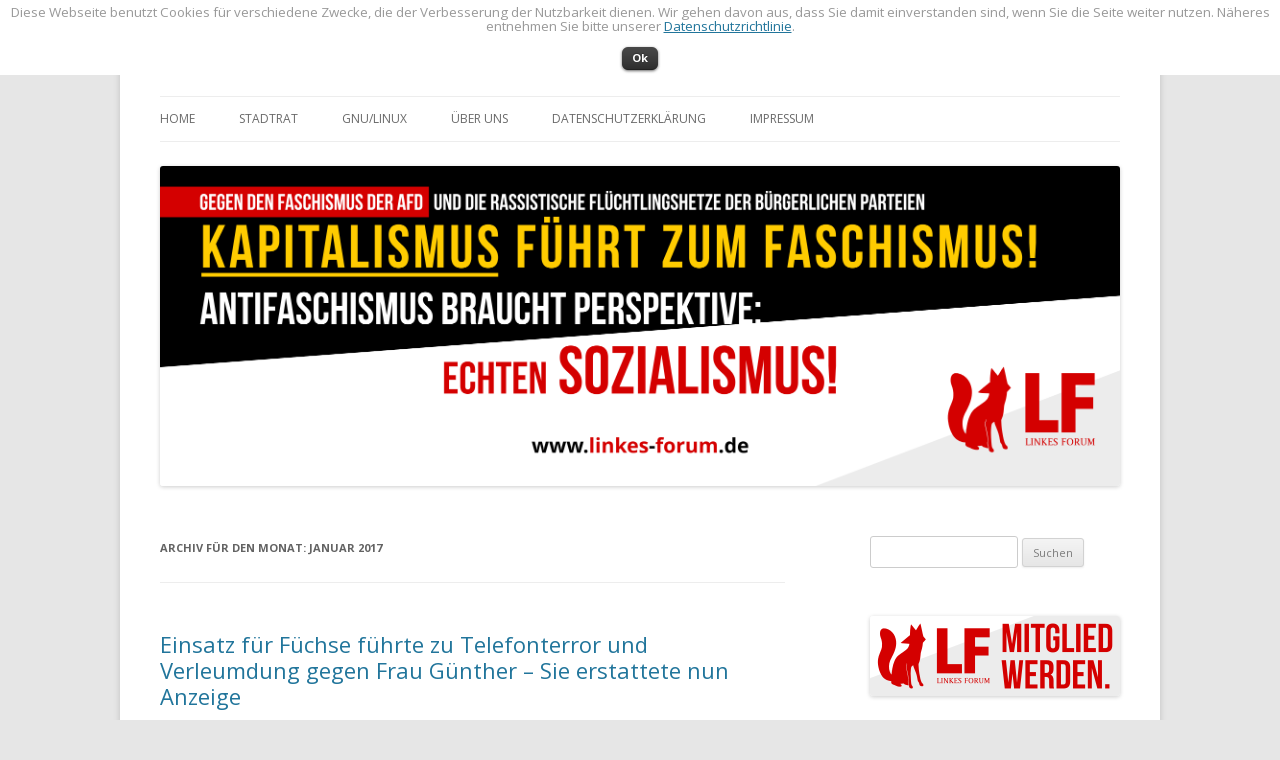

--- FILE ---
content_type: text/html; charset=UTF-8
request_url: https://www.linkes-forum.de/2017/01/
body_size: 12016
content:
<!DOCTYPE html>
<!--[if IE 7]>
<html class="ie ie7" lang="de">
<![endif]-->
<!--[if IE 8]>
<html class="ie ie8" lang="de">
<![endif]-->
<!--[if !(IE 7) | !(IE 8)  ]><!-->
<html lang="de">
<!--<![endif]-->
<link rel="shortcut icon" href="/wp-content/uploads/2013/01/favicon.ico" />
<head>
<meta charset="UTF-8" />
<meta name="viewport" content="width=device-width" />
<title>Januar | 2017 | LINKES FORUM</title>
<link rel="profile" href="http://gmpg.org/xfn/11" />
<link rel="pingback" href="https://www.linkes-forum.de/xmlrpc.php" />
<!--[if lt IE 9]>
<script src="https://www.linkes-forum.de/wp-content/themes/twentytwelve/js/html5.js" type="text/javascript"></script>
<![endif]-->
<link rel='dns-prefetch' href='//www.linkes-forum.de' />
<link rel='dns-prefetch' href='//maxcdn.bootstrapcdn.com' />
<link rel='dns-prefetch' href='//fonts.googleapis.com' />
<link rel='dns-prefetch' href='//s.w.org' />
<link rel="alternate" type="application/rss+xml" title="LINKES FORUM &raquo; Feed" href="https://www.linkes-forum.de/feed/" />
<link rel="alternate" type="application/rss+xml" title="LINKES FORUM &raquo; Kommentar-Feed" href="https://www.linkes-forum.de/comments/feed/" />
		<script type="text/javascript">
			window._wpemojiSettings = {"baseUrl":"https:\/\/s.w.org\/images\/core\/emoji\/2.3\/72x72\/","ext":".png","svgUrl":"https:\/\/s.w.org\/images\/core\/emoji\/2.3\/svg\/","svgExt":".svg","source":{"concatemoji":"https:\/\/www.linkes-forum.de\/wp-includes\/js\/wp-emoji-release.min.js?ver=4.8.27"}};
			!function(t,a,e){var r,i,n,o=a.createElement("canvas"),l=o.getContext&&o.getContext("2d");function c(t){var e=a.createElement("script");e.src=t,e.defer=e.type="text/javascript",a.getElementsByTagName("head")[0].appendChild(e)}for(n=Array("flag","emoji4"),e.supports={everything:!0,everythingExceptFlag:!0},i=0;i<n.length;i++)e.supports[n[i]]=function(t){var e,a=String.fromCharCode;if(!l||!l.fillText)return!1;switch(l.clearRect(0,0,o.width,o.height),l.textBaseline="top",l.font="600 32px Arial",t){case"flag":return(l.fillText(a(55356,56826,55356,56819),0,0),e=o.toDataURL(),l.clearRect(0,0,o.width,o.height),l.fillText(a(55356,56826,8203,55356,56819),0,0),e===o.toDataURL())?!1:(l.clearRect(0,0,o.width,o.height),l.fillText(a(55356,57332,56128,56423,56128,56418,56128,56421,56128,56430,56128,56423,56128,56447),0,0),e=o.toDataURL(),l.clearRect(0,0,o.width,o.height),l.fillText(a(55356,57332,8203,56128,56423,8203,56128,56418,8203,56128,56421,8203,56128,56430,8203,56128,56423,8203,56128,56447),0,0),e!==o.toDataURL());case"emoji4":return l.fillText(a(55358,56794,8205,9794,65039),0,0),e=o.toDataURL(),l.clearRect(0,0,o.width,o.height),l.fillText(a(55358,56794,8203,9794,65039),0,0),e!==o.toDataURL()}return!1}(n[i]),e.supports.everything=e.supports.everything&&e.supports[n[i]],"flag"!==n[i]&&(e.supports.everythingExceptFlag=e.supports.everythingExceptFlag&&e.supports[n[i]]);e.supports.everythingExceptFlag=e.supports.everythingExceptFlag&&!e.supports.flag,e.DOMReady=!1,e.readyCallback=function(){e.DOMReady=!0},e.supports.everything||(r=function(){e.readyCallback()},a.addEventListener?(a.addEventListener("DOMContentLoaded",r,!1),t.addEventListener("load",r,!1)):(t.attachEvent("onload",r),a.attachEvent("onreadystatechange",function(){"complete"===a.readyState&&e.readyCallback()})),(r=e.source||{}).concatemoji?c(r.concatemoji):r.wpemoji&&r.twemoji&&(c(r.twemoji),c(r.wpemoji)))}(window,document,window._wpemojiSettings);
		</script>
		<style type="text/css">
img.wp-smiley,
img.emoji {
	display: inline !important;
	border: none !important;
	box-shadow: none !important;
	height: 1em !important;
	width: 1em !important;
	margin: 0 .07em !important;
	vertical-align: -0.1em !important;
	background: none !important;
	padding: 0 !important;
}
</style>
<link rel='stylesheet' id='contact-form-7-css'  href='https://www.linkes-forum.de/wp-content/plugins/contact-form-7/includes/css/styles.css?ver=5.0' type='text/css' media='all' />
<link rel='stylesheet' id='cookielawinfo-style-css'  href='https://www.linkes-forum.de/wp-content/plugins/cookie-law-info/css/cli-style.css?ver=1.5.4' type='text/css' media='all' />
<link rel='stylesheet' id='sb_instagram_styles-css'  href='https://www.linkes-forum.de/wp-content/plugins/instagram-feed/css/sb-instagram.min.css?ver=1.6' type='text/css' media='all' />
<link rel='stylesheet' id='sb-font-awesome-css'  href='https://maxcdn.bootstrapcdn.com/font-awesome/4.7.0/css/font-awesome.min.css' type='text/css' media='all' />
<link rel='stylesheet' id='wpt-twitter-feed-css'  href='https://www.linkes-forum.de/wp-content/plugins/wp-to-twitter/css/twitter-feed.css?ver=4.8.27' type='text/css' media='all' />
<link rel='stylesheet' id='twentytwelve-fonts-css'  href='https://fonts.googleapis.com/css?family=Open+Sans:400italic,700italic,400,700&#038;subset=latin,latin-ext' type='text/css' media='all' />
<link rel='stylesheet' id='twentytwelve-style-css'  href='https://www.linkes-forum.de/wp-content/themes/twentytwelve/style.css?ver=4.8.27' type='text/css' media='all' />
<!--[if lt IE 9]>
<link rel='stylesheet' id='twentytwelve-ie-css'  href='https://www.linkes-forum.de/wp-content/themes/twentytwelve/css/ie.css?ver=20121010' type='text/css' media='all' />
<![endif]-->
<script type='text/javascript' src='https://www.linkes-forum.de/wp-includes/js/jquery/jquery.js?ver=1.12.4'></script>
<script type='text/javascript' src='https://www.linkes-forum.de/wp-includes/js/jquery/jquery-migrate.min.js?ver=1.4.1'></script>
<script type='text/javascript'>
/* <![CDATA[ */
var Cli_Data = {"nn_cookie_ids":null};
/* ]]> */
</script>
<script type='text/javascript' src='https://www.linkes-forum.de/wp-content/plugins/cookie-law-info/js/cookielawinfo.js?ver=1.5.4'></script>
<link rel='https://api.w.org/' href='https://www.linkes-forum.de/wp-json/' />
<link rel="EditURI" type="application/rsd+xml" title="RSD" href="https://www.linkes-forum.de/xmlrpc.php?rsd" />
<link rel="wlwmanifest" type="application/wlwmanifest+xml" href="https://www.linkes-forum.de/wp-includes/wlwmanifest.xml" /> 
<meta name="generator" content="WordPress 4.8.27" />
	<style type="text/css">
			.site-title,
		.site-description {
			position: absolute !important;
			clip: rect(1px 1px 1px 1px); /* IE7 */
			clip: rect(1px, 1px, 1px, 1px);
		}
		</style>
	<link rel="icon" href="https://www.linkes-forum.de/wp-content/uploads/2020/02/cropped-LF_FavIcon2020-32x32.png" sizes="32x32" />
<link rel="icon" href="https://www.linkes-forum.de/wp-content/uploads/2020/02/cropped-LF_FavIcon2020-192x192.png" sizes="192x192" />
<link rel="apple-touch-icon-precomposed" href="https://www.linkes-forum.de/wp-content/uploads/2020/02/cropped-LF_FavIcon2020-180x180.png" />
<meta name="msapplication-TileImage" content="https://www.linkes-forum.de/wp-content/uploads/2020/02/cropped-LF_FavIcon2020-270x270.png" />
		<style type="text/css" id="wp-custom-css">
			/*nFüge deinen eigenen CSS-Code nach diesem Kommentar hinter dem abschließenden Schrägstrich ein. nnKlicke auf das Hilfe-Symbol oben, um mehr zu erfahren.n*/nna {ncolor: #D40000 !importantn}		</style>
	</head>

<body class="archive date custom-font-enabled">
<div id="page" class="hfeed site">
	<header id="masthead" class="site-header" role="banner">
		<hgroup>
			<h1 class="site-title"><a href="https://www.linkes-forum.de/" title="LINKES FORUM" rel="home">LINKES FORUM</a></h1>
			<h2 class="site-description">Politik öffentlich machen!</h2>
		</hgroup>

		<nav id="site-navigation" class="main-navigation" role="navigation">
			<h3 class="menu-toggle">Menü</h3>
			<a class="assistive-text" href="#content" title="Zum Inhalt springen">Zum Inhalt springen</a>
			<div class="menu-menu-1-container"><ul id="menu-menu-1" class="nav-menu"><li id="menu-item-1422" class="menu-item menu-item-type-custom menu-item-object-custom menu-item-home menu-item-1422"><a href="http://www.linkes-forum.de/">Home</a></li>
<li id="menu-item-2982" class="menu-item menu-item-type-custom menu-item-object-custom menu-item-has-children menu-item-2982"><a href="https://www.linkes-forum.de/tag/stadtrat/">Stadtrat</a>
<ul  class="sub-menu">
	<li id="menu-item-1455" class="menu-item menu-item-type-taxonomy menu-item-object-category menu-item-1455"><a href="https://www.linkes-forum.de/category/radevormwald/">Beiträge zu Radevormwald</a></li>
	<li id="menu-item-2933" class="menu-item menu-item-type-custom menu-item-object-custom menu-item-2933"><a href="https://www.linkes-forum.de/tag/kommunalwahl-2025/">Kommunalwahl 2025</a></li>
	<li id="menu-item-2893" class="menu-item menu-item-type-post_type menu-item-object-page menu-item-2893"><a href="https://www.linkes-forum.de/in-den-raten/kommunalwahlprogramm-2025/">Wahlprogramm 2025</a></li>
	<li id="menu-item-1431" class="menu-item menu-item-type-post_type menu-item-object-page menu-item-1431"><a href="https://www.linkes-forum.de/kommunalwahl-2014/">Kommunalwahl 2014</a></li>
</ul>
</li>
<li id="menu-item-2981" class="menu-item menu-item-type-post_type menu-item-object-page menu-item-2981"><a href="https://www.linkes-forum.de/linux/">GNU/Linux</a></li>
<li id="menu-item-1428" class="menu-item menu-item-type-post_type menu-item-object-page menu-item-has-children menu-item-1428"><a href="https://www.linkes-forum.de/beispiel-seite/">Über Uns</a>
<ul  class="sub-menu">
	<li id="menu-item-1425" class="menu-item menu-item-type-post_type menu-item-object-page menu-item-has-children menu-item-1425"><a href="https://www.linkes-forum.de/grundsatze/">Grundsätze</a>
	<ul  class="sub-menu">
		<li id="menu-item-2509" class="menu-item menu-item-type-post_type menu-item-object-page menu-item-2509"><a href="https://www.linkes-forum.de/coronavirus/">COVID-19</a></li>
	</ul>
</li>
	<li id="menu-item-1426" class="menu-item menu-item-type-post_type menu-item-object-page menu-item-1426"><a href="https://www.linkes-forum.de/satzung/">Satzung</a></li>
	<li id="menu-item-2889" class="menu-item menu-item-type-post_type menu-item-object-page menu-item-2889"><a href="https://www.linkes-forum.de/der-vorstand/">Der Vorstand</a></li>
	<li id="menu-item-1429" class="menu-item menu-item-type-post_type menu-item-object-page menu-item-1429"><a href="https://www.linkes-forum.de/kontakt/">Kontakt(e)</a></li>
</ul>
</li>
<li id="menu-item-2142" class="menu-item menu-item-type-post_type menu-item-object-page menu-item-2142"><a href="https://www.linkes-forum.de/datenschutzerklaerung/">Datenschutzerklärung</a></li>
<li id="menu-item-1430" class="menu-item menu-item-type-post_type menu-item-object-page menu-item-1430"><a href="https://www.linkes-forum.de/impressum/">Impressum</a></li>
</ul></div>		</nav><!-- #site-navigation -->

					<a href="https://www.linkes-forum.de/"><img src="https://www.linkes-forum.de/wp-content/uploads/2024/01/cropped-LF-Transparent_Kapitalismus-fuehrt-zu-Faschismus-1.png" class="header-image" width="2000" height="667" alt="" /></a>
			</header><!-- #masthead -->

	<div id="main" class="wrapper">
	<section id="primary" class="site-content">
		<div id="content" role="main">

					<header class="archive-header">
				<h1 class="archive-title">Archiv für den Monat: <span>Januar 2017</span></h1>
			</header><!-- .archive-header -->

			
	<article id="post-1867" class="post-1867 post type-post status-publish format-standard hentry category-oberberg category-pressemitteilung tag-axel-fischer tag-brita-guenther tag-fjd tag-fuchsjagd tag-fuer-jagd-in-deutschland-verein-fuer-nachhaltigen-wild-und-naturschutz-e-v tag-jagd tag-naturschutz tag-tierschutz">
				<header class="entry-header">
									<h1 class="entry-title">
				<a href="https://www.linkes-forum.de/einsatz-fuer-fuechse-fuehrte-zu-telefonterror-und-verleumdung-gegen-frau-guenther-sie-erstattete-nun-anzeige/" title="Permanentlink zu Einsatz für Füchse führte zu Telefonterror und Verleumdung gegen Frau Günther &#8211; Sie erstattete nun Anzeige" rel="bookmark">Einsatz für Füchse führte zu Telefonterror und Verleumdung gegen Frau Günther &#8211; Sie erstattete nun Anzeige</a>
			</h1>
								</header><!-- .entry-header -->

				<div class="entry-content">
			<h3><a href="http://www.ein-linker.de/wp-content/uploads/2017/01/gegen-die-fuchsjagd_FU-AC.jpg" rel="attachment wp-att-2788"><img class="alignleft wp-image-2788" src="http://www.ein-linker.de/wp-content/uploads/2017/01/gegen-die-fuchsjagd_FU-AC.jpg" alt="gegen-die-fuchsjagd_fu-ac" width="299" height="174" /></a>Nachdem sie sich mit <a href="http://www.thepetitionsite.com/de-de/457/434/884/stoppt-das-fuchsmassaker-in-h%C3%BCckeswagen-und-wipperf%C3%BCrth/" target="_blank">ihrer Petition</a> (über 50.000 Unterzeichner, Stand 20.01.17) an die Spitze des Protests gegen die &#8222;Winterfuchsjagd&#8220; in Hückeswagen und Wipperfürth gesetzt hat, hat Brita Günther Telefonterror und Verleumdungen erleben müssen. Dagegen wehrt sie sich jetzt und erstattet Anzeige gegen Unbekannt wegen des Telefonterrors und gegen den 1. stellv. Vorsitzenden des Vereins &#8222;Für Jagd in Deutschland – Verein für nachhaltigen Wild- und Naturschutz e.V.&#8220; (FJD) wegen Verleumdung. Außerdem soll der Hegering das Ergebnis der Jagd veröffentlichen.</h3>
<h4>Hier ihre Presseerklärung vom 19.01.2017:</h4>
<p><em>Ich bin schon seit langer Zeit im Tierschutz engagiert und auf Grund des Wissens, das ich mir über die Jahre angeeignet habe, auch entschiedene Gegnerin der Jagd.</em></p>
<p><em>Seit ich mich aber mit meiner Petition &#8222;Stoppt das Fuchsmassaker in Hückeswagen und Wipperfürth&#8220; offen und mit großen öffentlichen Zuspruch (Stand 15.00 Uhr &#8211; 49.249 Stimmen) gegen die Fuchsjagd in Hückeswagen und Wipperfürth eingesetzt habe, haben die Probleme, die man als Tierfreund ohnehin kennt, eine neue Qualität erreicht.</em></p>
<p><em>Unbekannte Anrufer haben mich ab 06.01.17 über Tage, auch am frühen Morgen, angerufen und sofort wieder aufgelegt – ein regelrechter Telefonterror. Ich habe deswegen Anzeige gegen Unbekannt bei der Polizei erstattet.</em></p>
<p><em>Außerdem habe ich in der vergangenen Woche Anzeige wegen Verleumdung bzw. Rufmord gegen Herrn Axel Fischer, den 1. stellvertretenden Vorsitzenden des Vereins „Für Jagd in Deutschland – Verein für nachhaltigen Wild- und Naturschutz e.V.“ (FJD) erstattet. Der RGA zitiert ihn in seiner Ausgabe vom 6. Januar 2017 unter anderem mit folgenden Aussagen:</em></p>
<p><em>1. Bei dem Titelbild der von mir gestarteten Petition handele es sich um ein „aus dem Internet geklautes Fake-Foto“.</em><br />
<em>2. Die Petition sei durch Social Bots manipuliert worden.</em></p>
<p><em>Gegen beide Behauptungen wehre ich mich entschieden. Das Titelbild darf ich mit Erlaubnis der Rechteinhaberin und Herrn Dag Frommhold von www.fuechse.info verwenden. Ferner handelt es sich nicht um ein „Fake-Foto“, also ein Foto, das in irgendeiner Form gefälscht wäre. Es zeigt das traurige Ergebnis einer Fuchsjagd in Messkirch in Baden-Württemberg.</em></p>
<p><em>Der Vorwurf, die Petition sei durch Social Bots bewusst manipuliert worden, weise ich entschieden von mir. Für seine Behauptungen fehlt Herrn Fischer, wie ich dies auch in Fragen des Umweltschutzes von ihm kenne, jede Grundlage. Es handelt sich um frei erfundene Unterstellungen, um meine Glaubwürdigkeit zu untergraben.</em></p>
<p><em>Ich bin nicht bereit, die Rufmord-Taktiken der Jagdbefürworter in Zukunft widerspruchslos zu erdulden. Ich und auch Andere werden sich von jetzt an entschlossen gegen jeden Angriff dieser Art zur Wehr setzen.</em></p>
<p><em>Außerdem fordere ich den Hegering Hückeswagen-Wipperfürth e.V. auf, nachdem dieser seine „Winterfuchsjagd“ trotz öffentlicher Proteste abgehalten hat, nun das Ergebnis mitzuteilen. Ein diesbezügliches Schreiben ist auch an den Hegering ergangen.</em></p>
<p><em>Wir wollen wissen:</em><br />
<em>1. Wie viele Füchsinnen und Füchse wurden erschossen?</em><br />
<em>2. Welche sonstigen Erkenntnisse hat die Jagd aus Sicht des Hegerings erbracht?</em><br />
<em>3. Welche Rückschlüsse zieht der Hegering aus diesen Ergebnissen?</em></p>
<p><em>Falls der Hegering nach wie vor seine Behauptung aufrecht erhalten will, die Jagd sei sinnvoll, wäre die Veröffentlichung des Ergebnisses hierfür eine zwingende Voraussetzung.</em></p>
<hr />
<p>&nbsp;</p>
<p><strong>Das LF spricht Frau Günther seine volle Solidarität aus</strong> und unterstützen ihre Forderung, der Hegering solle die Ergebnisse der angeblich so sinnvollen &#8222;Winterfuchsjagd&#8220; veröffentlichen, ganz ausdrücklich. Wir werden darüber hinaus auch praktische Unterstützung zu leisten.</p>
					</div><!-- .entry-content -->
		
		<footer class="entry-meta">
			Dieser Beitrag wurde am <a href="https://www.linkes-forum.de/einsatz-fuer-fuechse-fuehrte-zu-telefonterror-und-verleumdung-gegen-frau-guenther-sie-erstattete-nun-anzeige/" title="14:49" rel="bookmark"><time class="entry-date" datetime="2017-01-20T14:49:39+00:00">20. Januar 2017</time></a><span class="by-author"> von <span class="author vcard"><a class="url fn n" href="https://www.linkes-forum.de/author/admin/" title="Zeige alle Artikel von Admin" rel="author">Admin</a></span> in <a href="https://www.linkes-forum.de/category/oberberg/" rel="category tag">Oberberg</a>, <a href="https://www.linkes-forum.de/category/pressemitteilung/" rel="category tag">Pressemitteilung</a> veröffentlicht. Schlagworte: <a href="https://www.linkes-forum.de/tag/axel-fischer/" rel="tag">Axel Fischer</a>, <a href="https://www.linkes-forum.de/tag/brita-guenther/" rel="tag">Brita Günther</a>, <a href="https://www.linkes-forum.de/tag/fjd/" rel="tag">FJD</a>, <a href="https://www.linkes-forum.de/tag/fuchsjagd/" rel="tag">Fuchsjagd</a>, <a href="https://www.linkes-forum.de/tag/fuer-jagd-in-deutschland-verein-fuer-nachhaltigen-wild-und-naturschutz-e-v/" rel="tag">Für Jagd in Deutschland - Verein für nachhaltigen Wild- und Naturschutz e.V.</a>, <a href="https://www.linkes-forum.de/tag/jagd/" rel="tag">Jagd</a>, <a href="https://www.linkes-forum.de/tag/naturschutz/" rel="tag">Naturschutz</a>, <a href="https://www.linkes-forum.de/tag/tierschutz/" rel="tag">Tierschutz</a></span>. 								</footer><!-- .entry-meta -->
	</article><!-- #post -->

		
		</div><!-- #content -->
	</section><!-- #primary -->


			<div id="secondary" class="widget-area" role="complementary">
			<aside id="search-2" class="widget widget_search"><form role="search" method="get" id="searchform" class="searchform" action="https://www.linkes-forum.de/">
				<div>
					<label class="screen-reader-text" for="s">Suche nach:</label>
					<input type="text" value="" name="s" id="s" />
					<input type="submit" id="searchsubmit" value="Suchen" />
				</div>
			</form></aside><aside id="custom_html-3" class="widget_text widget widget_custom_html"><div class="textwidget custom-html-widget"><a href="http://www.linkes-forum.de/wp-content/uploads/2015/11/Aufnahmeantrag_2015_V3_PDF-Formular.pdf"><img class="alignnone" title="LF-Aufnahmeantrag direkt am Computer ausfüllen" src="http://www.linkes-forum.de/wp-content/uploads/2020/03/LF-Mitglied-werden.png" alt="LF-Mitgliedschaft" width="250" /></a><br /><br /></div></aside><aside id="custom_html-2" class="widget_text widget widget_custom_html"><div class="textwidget custom-html-widget"><a href="http://www.linkes-forum.de/wp-content/uploads/2018/09/Unterschriftenliste_Karthausen-bleibt-Natur.pdf"><img class="alignnone" title="Unterschriftenliste Karthausen bleibt Natur!" src="http://www.linkes-forum.de/wp-content/uploads/2018/09/Karthausen-Unterschriftenliste.png" alt="Karthausen-Unterschriftenliste" width="200" /></a><br /><br />
<a href="https://www.aktionsbuendnis-fuchs.de"><img class="alignnone" title="Aktionsbündnis Fuchs - Verbietet die Fuchsjagd" src="http://www.linkes-forum.de/wp-content/uploads/2017/12/Aktionsbuendnis-Logo-gross.jpg" alt="aktionsbuendnis-fuchs" width="200" /></a><br /><br />
<a href="http://www.linkes-forum.de/wp-content/uploads/2018/02/Unterschriftenliste_für_einen_besseren_Busverkehr.pdf"><img class="alignnone" title="Unterschriftenliste für einen besseren Busverkehr" src="http://www.linkes-forum.de/wp-content/uploads/2018/02/Logo_Unterschriftenliste-fuer-einen-besseren-Bussverkehr.png" alt="Unterschriftenliste-Busverkehr-2018" width="200" /></a><br /><br />
<a href="http://www.linkes-forum.de/?tag=659"><img class="alignnone" title="Hier finden Sie alle Artikel zum Kampf um die Busse 626 und 659 in den Wupperorten" src="http://www.linkes-forum.de/wp-content/uploads/2016/08/Unser-Bus-nicht-200x235.png" alt="Kampf um die Busse 626 und 659" width="200" /></a><br /><br />
<a href="http://www.obk.de/imperia/md/content/cms200/aktuelles/amt_61/entwurf_nahverkehrsplan_obk_1606.pdf"><img class="alignnone" title="Entwurf des Nahverkehrsplans OBK 2016" src="http://www.linkes-forum.de/wp-content/uploads/2016/07/Button_Nahverkehrsplan-2016.png" alt="Entwurf-Nahverkehrsplan-2016" width="200" /></a><br /><br />
<a href="http://buendnis1mai.tumblr.com"><img class="alignnone" title="Bündnis 1. Mai (Oberberg)" src="http://www.ein-linker.de/wp-content/uploads/2015/04/Buendnis-1-Mai_Logo_Webseite_200x65.png" alt="buendnis-1-mai-oberberg" width="200" /></a><br /><br />
<a href="http://radevormwald-rechts.tumblr.com/"><img class="alignnone" title="Radevormwald rechts - ein Dokumentationsprojekt" src="http://www.ein-linker.de/wp-content/uploads/2016/01/RadevormwaldRechts_Button.png" alt="radevormwald-rechts-dokumentiert" width="200" /></a><br /><br />
<a href="http://library.fes.de/pdf-files/dialog/10611.pdf"><img class="alignnone" title="Kommunale Strategien gegen Rechtsextremismus - Eine Studie der Friedrich-Ebert-Stiftung (komplett als PDF herunterladen)" src="http://www.linkes-forum.de/wp-content/uploads/2016/01/Button_Vor-Ort-Entscheidet.png" alt="Strategien-gg-Rechtsextremismus" width="200" /></a><br /><br />
<a href="https://aktion.digitalcourage.de/civicrm/petition/sign?sid=2&reset=1"><img class="alignnone" title="Unterschreiben gegen die Vorratsdatenspeicherung" src="https://aktion.digitalcourage.de/sites/default/files/civicrm/persist/contribute/images/Digitalcourage_-_Grafik_Vorratsdatenspeicherung_-_Seitenleiste_278x204px.jpg" alt="rojava" width="200" /></a><br /><br />
<a href="http://www.linkes-forum.de/?tag=rojava"><img class="alignnone" title="Solidarität mit Rojava" src="http://www.linkes-forum.de/wp-content/uploads/2015/06/SolidaritaetMitRojava.png" alt="rojava" width="200" /></a></div></aside><aside id="categories-2" class="widget widget_categories"><h3 class="widget-title">Kategorien</h3>		<ul>
	<li class="cat-item cat-item-927"><a href="https://www.linkes-forum.de/category/aktionsbuendnis-fuchs/" >Aktionsbündnis Fuchs</a>
</li>
	<li class="cat-item cat-item-1242"><a href="https://www.linkes-forum.de/category/antifaschismus/" >Antifaschismus</a>
</li>
	<li class="cat-item cat-item-1209"><a href="https://www.linkes-forum.de/category/antiimperialismus/" >Antiimperialismus</a>
</li>
	<li class="cat-item cat-item-1084"><a href="https://www.linkes-forum.de/category/covid-19/" >COVID-19</a>
</li>
	<li class="cat-item cat-item-3"><a href="https://www.linkes-forum.de/category/gummersbach/" title="Nachrichten aus Gummersbach und dem Rat der Stadt.">Gummersbach</a>
</li>
	<li class="cat-item cat-item-88"><a href="https://www.linkes-forum.de/category/internationaler-standpunkt/" >Internationaler Standpunkt</a>
</li>
	<li class="cat-item cat-item-725"><a href="https://www.linkes-forum.de/category/internationalistisches-buendnis/" >Internationalistisches Bündnis</a>
</li>
	<li class="cat-item cat-item-6"><a href="https://www.linkes-forum.de/category/linkes-forum/" title="Informationen und Nachrichten, die speziell das LINKE FORUM betreffen.">LINKES FORUM</a>
</li>
	<li class="cat-item cat-item-1"><a href="https://www.linkes-forum.de/category/oberberg/" title="Nachrichten aus dem Oberbergischen Kreis.">Oberberg</a>
</li>
	<li class="cat-item cat-item-93"><a href="https://www.linkes-forum.de/category/podcast/" >Podcast</a>
</li>
	<li class="cat-item cat-item-15"><a href="https://www.linkes-forum.de/category/pressemitteilung/" >Pressemitteilung</a>
</li>
	<li class="cat-item cat-item-4"><a href="https://www.linkes-forum.de/category/radevormwald/" title="Nachrichten aus Radevormwald und dem Rat der Stadt.">Radevormwald</a>
</li>
	<li class="cat-item cat-item-84"><a href="https://www.linkes-forum.de/category/video/" >Video</a>
</li>
	<li class="cat-item cat-item-95"><a href="https://www.linkes-forum.de/category/wuppertal/" >Wuppertal</a>
</li>
	<li class="cat-item cat-item-154"><a href="https://www.linkes-forum.de/category/zur-geschichte/" >zur Geschichte</a>
</li>
		</ul>
</aside><aside id="wpt-latest-tweets-2" class="widget wpt-latest-tweets">Fehler: Could not authenticate you.</aside><aside id="text-7" class="widget widget_text">			<div class="textwidget"><div id="sb_instagram" class="sbi sbi_col_2" style="width:100%; padding-bottom: 10px; " data-id="1732780738" data-num="4" data-res="auto" data-cols="2" data-options='{&quot;sortby&quot;: &quot;none&quot;, &quot;showbio&quot;: &quot;true&quot;, &quot;headercolor&quot;: &quot;&quot;, &quot;imagepadding&quot;: &quot;5&quot;}'><div class="sb_instagram_header" style="padding: 10px; padding-bottom: 0;"></div><div id="sbi_images" style="padding: 5px;"><div class="sbi_loader fa-spin"></div></div><div id="sbi_load"><a class="sbi_load_btn" href="javascript:void(0);" style=""><span class="sbi_btn_text">Mehr laden...</span><i class="fa fa-spinner fa-pulse" aria-hidden="true" style="display:none;"></i></a><div class="sbi_follow_btn"><a href="https://instagram.com/" style="" target="_blank"><i class="fa fa-instagram"></i>Auf Instagram folgen</a></div></div></div></div>
		</aside><aside id="text-2" class="widget widget_text"><h3 class="widget-title">Soziale Netzwerke</h3>			<div class="textwidget"><a href="https://www.facebook.com/Linkes.Forum.Oberberg"><img src="http://www.linkes-forum.de/wp-content/uploads/2013/06/FB_Link.png" width="100" height="100" border="2" alt="Facebook"></br>Facebook Seite</a></br>
</br>
</br>
<a href="https://www.facebook.com/groups/linkesforum/"><img src="http://www.linkes-forum.de/wp-content/uploads/2015/02/Facebook-Red-Logo-psd64227.png" width="100" height="100" border="2" alt="Facebook"></br>Facebook Gruppe</a></br>
</br>
</br>
<a href="http://www.youtube.com/user/LINKESFORUM/"><img src="http://www.linkes-forum.de/wp-content/uploads/2013/06/LINKES-FORUM_Quadrat_LF.png" width="100" height="100" border="2" alt="Youtube"></br>Youtube Kanal</a></br>
</br>
</br>
<a href="https://soundcloud.com/linkes-forum"><img src="http://www.linkes-forum.de/wp-content/uploads/2013/07/SoundCloud_Link.png" width="100" height="100" border="2" alt="SoundCloud"></br>Soundcloud Kanal</a></br>
</br>
</br>
<a href="https://www.google.com/+Linkes-forumDe"><img src="http://www.linkes-forum.de/wp-content/uploads/2013/06/googleplus_Logo.png" width="100" height="100" border="2" alt="Google+"></br>Google+ Seite</a></br>
</br>
</br></div>
		</aside><aside id="linkcat-10" class="widget widget_links"><h3 class="widget-title">Personen</h3>
	<ul class='xoxo blogroll'>
<li><a href="http://www.ein-linker.de/" title="Die Internetseite von Fritz Ullmann, Sprecher des LF &#8211; LINKES FORUM im Bergischen Land" target="_blank"><img src="http://www.linkes-forum.de/wp-content/uploads/2020/10/FritzUllmann_2020-200x300.jpg"  alt="Fritz Ullmann"  title="Die Internetseite von Fritz Ullmann, Sprecher des LF &#8211; LINKES FORUM im Bergischen Land" /></a></li>

	</ul>
</aside>
<aside id="linkcat-66" class="widget widget_links"><h3 class="widget-title">Externe Links</h3>
	<ul class='xoxo blogroll'>
<li><a href="http://www.ein-linker.de" title="Internetseite des Sprechers des LF &#8211; LINKEN FORUMS, Fritz Ullmann" target="_blank">EIN LINKER</a></li>
<li><a href="http://umweltgewerkschaft.org/index.php/de/">Initiative für eine Umweltgewerkschaft</a></li>
<li><a href="http://jungle-world.com/" title="Jungle World, die linke Wochenzeitung aus Berlin">Jungle World</a></li>
<li><a href="http://solidaritaet-international.de/">Solidarität International e.V.</a></li>

	</ul>
</aside>
		<aside id="recent-posts-2" class="widget widget_recent_entries">		<h3 class="widget-title">Neueste Beiträge</h3>		<ul>
					<li>
				<a href="https://www.linkes-forum.de/protest-am-13-12-8-uhr-jens-spahn-ist-nicht-willkommen/">Protest am 13.12., 8 Uhr: Jens Spahn ist nicht willkommen!</a>
						</li>
					<li>
				<a href="https://www.linkes-forum.de/weg-vom-us-tech-monopol-microsoft-beim-wechselcafe-linux-ausprobieren-und-installieren/">Weg vom US-Tech-Monopol Microsoft:  Beim Wechselcafé Linux ausprobieren und installieren</a>
						</li>
					<li>
				<a href="https://www.linkes-forum.de/wechselcafe-wird-verschoben/">Wechselcafé wird verschoben &#8211; 13. Dezember!</a>
						</li>
					<li>
				<a href="https://www.linkes-forum.de/end-of-10-die-gelegenheit-nutzen-das-linke-forum-hilft-beim-umstieg-auf-gnulinux/">END OF 10: Die Gelegenheit nutzen – Das Linke Forum hilft beim Umstieg auf GNU/Linux!</a>
						</li>
					<li>
				<a href="https://www.linkes-forum.de/linkes-forum-zieht-trotz-wahlfehler-nach-5-jahren-wieder-in-den-rat-ein/">Linkes Forum zieht trotz Wahlfehler nach 5 Jahren wieder in den Rat ein</a>
						</li>
				</ul>
		</aside>		<aside id="archives-2" class="widget widget_archive"><h3 class="widget-title">Archiv</h3>		<ul>
			<li><a href='https://www.linkes-forum.de/2025/12/'>Dezember 2025</a></li>
	<li><a href='https://www.linkes-forum.de/2025/10/'>Oktober 2025</a></li>
	<li><a href='https://www.linkes-forum.de/2025/09/'>September 2025</a></li>
	<li><a href='https://www.linkes-forum.de/2025/08/'>August 2025</a></li>
	<li><a href='https://www.linkes-forum.de/2025/02/'>Februar 2025</a></li>
	<li><a href='https://www.linkes-forum.de/2024/12/'>Dezember 2024</a></li>
	<li><a href='https://www.linkes-forum.de/2024/08/'>August 2024</a></li>
	<li><a href='https://www.linkes-forum.de/2024/04/'>April 2024</a></li>
	<li><a href='https://www.linkes-forum.de/2024/01/'>Januar 2024</a></li>
	<li><a href='https://www.linkes-forum.de/2023/07/'>Juli 2023</a></li>
	<li><a href='https://www.linkes-forum.de/2023/04/'>April 2023</a></li>
	<li><a href='https://www.linkes-forum.de/2023/02/'>Februar 2023</a></li>
	<li><a href='https://www.linkes-forum.de/2022/11/'>November 2022</a></li>
	<li><a href='https://www.linkes-forum.de/2022/10/'>Oktober 2022</a></li>
	<li><a href='https://www.linkes-forum.de/2022/08/'>August 2022</a></li>
	<li><a href='https://www.linkes-forum.de/2022/03/'>März 2022</a></li>
	<li><a href='https://www.linkes-forum.de/2022/02/'>Februar 2022</a></li>
	<li><a href='https://www.linkes-forum.de/2021/09/'>September 2021</a></li>
	<li><a href='https://www.linkes-forum.de/2021/05/'>Mai 2021</a></li>
	<li><a href='https://www.linkes-forum.de/2021/01/'>Januar 2021</a></li>
	<li><a href='https://www.linkes-forum.de/2020/12/'>Dezember 2020</a></li>
	<li><a href='https://www.linkes-forum.de/2020/10/'>Oktober 2020</a></li>
	<li><a href='https://www.linkes-forum.de/2020/09/'>September 2020</a></li>
	<li><a href='https://www.linkes-forum.de/2020/08/'>August 2020</a></li>
	<li><a href='https://www.linkes-forum.de/2020/07/'>Juli 2020</a></li>
	<li><a href='https://www.linkes-forum.de/2020/06/'>Juni 2020</a></li>
	<li><a href='https://www.linkes-forum.de/2020/03/'>März 2020</a></li>
	<li><a href='https://www.linkes-forum.de/2020/02/'>Februar 2020</a></li>
	<li><a href='https://www.linkes-forum.de/2020/01/'>Januar 2020</a></li>
	<li><a href='https://www.linkes-forum.de/2019/12/'>Dezember 2019</a></li>
	<li><a href='https://www.linkes-forum.de/2019/11/'>November 2019</a></li>
	<li><a href='https://www.linkes-forum.de/2019/10/'>Oktober 2019</a></li>
	<li><a href='https://www.linkes-forum.de/2019/09/'>September 2019</a></li>
	<li><a href='https://www.linkes-forum.de/2019/07/'>Juli 2019</a></li>
	<li><a href='https://www.linkes-forum.de/2019/05/'>Mai 2019</a></li>
	<li><a href='https://www.linkes-forum.de/2019/04/'>April 2019</a></li>
	<li><a href='https://www.linkes-forum.de/2019/03/'>März 2019</a></li>
	<li><a href='https://www.linkes-forum.de/2019/02/'>Februar 2019</a></li>
	<li><a href='https://www.linkes-forum.de/2019/01/'>Januar 2019</a></li>
	<li><a href='https://www.linkes-forum.de/2018/12/'>Dezember 2018</a></li>
	<li><a href='https://www.linkes-forum.de/2018/11/'>November 2018</a></li>
	<li><a href='https://www.linkes-forum.de/2018/10/'>Oktober 2018</a></li>
	<li><a href='https://www.linkes-forum.de/2018/09/'>September 2018</a></li>
	<li><a href='https://www.linkes-forum.de/2018/07/'>Juli 2018</a></li>
	<li><a href='https://www.linkes-forum.de/2018/06/'>Juni 2018</a></li>
	<li><a href='https://www.linkes-forum.de/2018/05/'>Mai 2018</a></li>
	<li><a href='https://www.linkes-forum.de/2018/04/'>April 2018</a></li>
	<li><a href='https://www.linkes-forum.de/2018/03/'>März 2018</a></li>
	<li><a href='https://www.linkes-forum.de/2018/02/'>Februar 2018</a></li>
	<li><a href='https://www.linkes-forum.de/2018/01/'>Januar 2018</a></li>
	<li><a href='https://www.linkes-forum.de/2017/12/'>Dezember 2017</a></li>
	<li><a href='https://www.linkes-forum.de/2017/11/'>November 2017</a></li>
	<li><a href='https://www.linkes-forum.de/2017/09/'>September 2017</a></li>
	<li><a href='https://www.linkes-forum.de/2017/08/'>August 2017</a></li>
	<li><a href='https://www.linkes-forum.de/2017/07/'>Juli 2017</a></li>
	<li><a href='https://www.linkes-forum.de/2017/05/'>Mai 2017</a></li>
	<li><a href='https://www.linkes-forum.de/2017/04/'>April 2017</a></li>
	<li><a href='https://www.linkes-forum.de/2017/03/'>März 2017</a></li>
	<li><a href='https://www.linkes-forum.de/2017/01/'>Januar 2017</a></li>
	<li><a href='https://www.linkes-forum.de/2016/12/'>Dezember 2016</a></li>
	<li><a href='https://www.linkes-forum.de/2016/11/'>November 2016</a></li>
	<li><a href='https://www.linkes-forum.de/2016/10/'>Oktober 2016</a></li>
	<li><a href='https://www.linkes-forum.de/2016/09/'>September 2016</a></li>
	<li><a href='https://www.linkes-forum.de/2016/08/'>August 2016</a></li>
	<li><a href='https://www.linkes-forum.de/2016/07/'>Juli 2016</a></li>
	<li><a href='https://www.linkes-forum.de/2016/06/'>Juni 2016</a></li>
	<li><a href='https://www.linkes-forum.de/2016/05/'>Mai 2016</a></li>
	<li><a href='https://www.linkes-forum.de/2016/04/'>April 2016</a></li>
	<li><a href='https://www.linkes-forum.de/2016/03/'>März 2016</a></li>
	<li><a href='https://www.linkes-forum.de/2016/02/'>Februar 2016</a></li>
	<li><a href='https://www.linkes-forum.de/2016/01/'>Januar 2016</a></li>
	<li><a href='https://www.linkes-forum.de/2015/12/'>Dezember 2015</a></li>
	<li><a href='https://www.linkes-forum.de/2015/11/'>November 2015</a></li>
	<li><a href='https://www.linkes-forum.de/2015/10/'>Oktober 2015</a></li>
	<li><a href='https://www.linkes-forum.de/2015/09/'>September 2015</a></li>
	<li><a href='https://www.linkes-forum.de/2015/08/'>August 2015</a></li>
	<li><a href='https://www.linkes-forum.de/2015/07/'>Juli 2015</a></li>
	<li><a href='https://www.linkes-forum.de/2015/06/'>Juni 2015</a></li>
	<li><a href='https://www.linkes-forum.de/2015/05/'>Mai 2015</a></li>
	<li><a href='https://www.linkes-forum.de/2015/04/'>April 2015</a></li>
	<li><a href='https://www.linkes-forum.de/2015/03/'>März 2015</a></li>
	<li><a href='https://www.linkes-forum.de/2015/01/'>Januar 2015</a></li>
	<li><a href='https://www.linkes-forum.de/2014/12/'>Dezember 2014</a></li>
	<li><a href='https://www.linkes-forum.de/2014/11/'>November 2014</a></li>
	<li><a href='https://www.linkes-forum.de/2014/10/'>Oktober 2014</a></li>
	<li><a href='https://www.linkes-forum.de/2014/09/'>September 2014</a></li>
	<li><a href='https://www.linkes-forum.de/2014/08/'>August 2014</a></li>
	<li><a href='https://www.linkes-forum.de/2014/07/'>Juli 2014</a></li>
	<li><a href='https://www.linkes-forum.de/2014/06/'>Juni 2014</a></li>
	<li><a href='https://www.linkes-forum.de/2014/05/'>Mai 2014</a></li>
	<li><a href='https://www.linkes-forum.de/2014/04/'>April 2014</a></li>
	<li><a href='https://www.linkes-forum.de/2014/03/'>März 2014</a></li>
	<li><a href='https://www.linkes-forum.de/2014/02/'>Februar 2014</a></li>
	<li><a href='https://www.linkes-forum.de/2014/01/'>Januar 2014</a></li>
	<li><a href='https://www.linkes-forum.de/2013/12/'>Dezember 2013</a></li>
	<li><a href='https://www.linkes-forum.de/2013/10/'>Oktober 2013</a></li>
	<li><a href='https://www.linkes-forum.de/2013/09/'>September 2013</a></li>
	<li><a href='https://www.linkes-forum.de/2013/08/'>August 2013</a></li>
	<li><a href='https://www.linkes-forum.de/2013/07/'>Juli 2013</a></li>
	<li><a href='https://www.linkes-forum.de/2013/06/'>Juni 2013</a></li>
	<li><a href='https://www.linkes-forum.de/2013/05/'>Mai 2013</a></li>
	<li><a href='https://www.linkes-forum.de/2013/04/'>April 2013</a></li>
	<li><a href='https://www.linkes-forum.de/2013/03/'>März 2013</a></li>
	<li><a href='https://www.linkes-forum.de/2013/02/'>Februar 2013</a></li>
	<li><a href='https://www.linkes-forum.de/2013/01/'>Januar 2013</a></li>
	<li><a href='https://www.linkes-forum.de/2012/12/'>Dezember 2012</a></li>
		</ul>
		</aside><aside id="text-5" class="widget widget_text">			<div class="textwidget"><a href="http://www.debian.org/"><img src="http://www.linkes-forum.de/wp-content/uploads/2014/10/Banner-Debian-LF.png" width="100" height="150" border="2" alt="Debian GNU/Linux"></br></a></br>
</br></div>
		</aside><aside id="custom_html-4" class="widget_text widget widget_custom_html"><div class="textwidget custom-html-widget"><a rel="me" href="https://mastodon.de/@Linkes_Forum">Mastodon</a></div></aside>		</div><!-- #secondary -->
		</div><!-- #main .wrapper -->
	<footer id="colophon" role="contentinfo">
		<div class="site-info">
						<a href="http://de.wordpress.org/" title="Semantic Personal Publishing Platform">Dieses Blog läuft mit WordPress</a>
		</div><!-- .site-info -->
	</footer><!-- #colophon -->
</div><!-- #page -->

<div id="cookie-law-info-bar"><span>Diese Webseite benutzt Cookies für verschiedene Zwecke, die der Verbesserung der Nutzbarkeit dienen. Wir gehen davon aus, dass Sie damit einverstanden sind, wenn Sie die Seite weiter nutzen. Näheres entnehmen Sie bitte unserer <a href="http://www.linkes-forum.de/?page_id=2139">Datenschutzrichtlinie</a>.</br></br>
<a href="#" id="cookie_action_close_header"  class="small cli-plugin-button cli-plugin-main-button" >Ok</a></span></div><div id="cookie-law-info-again"><span id="cookie_hdr_showagain">Cookies</span></div>		
		<script type="text/javascript">
			//<![CDATA[
			jQuery(document).ready(function() {
				cli_show_cookiebar({
					settings: '{"animate_speed_hide":"500","animate_speed_show":"500","background":"#fff","border":"#444","border_on":false,"button_1_button_colour":"#0a0a0a","button_1_button_hover":"#080808","button_1_link_colour":"#fff","button_1_as_button":true,"button_2_button_colour":"#333","button_2_button_hover":"#292929","button_2_link_colour":"#444","button_2_as_button":false,"button_3_button_colour":"#000","button_3_button_hover":"#000000","button_3_link_colour":"#fff","button_3_as_button":true,"font_family":"inherit","header_fix":true,"notify_animate_hide":true,"notify_animate_show":false,"notify_div_id":"#cookie-law-info-bar","notify_position_horizontal":"right","notify_position_vertical":"top","scroll_close":false,"scroll_close_reload":false,"showagain_tab":true,"showagain_background":"#fff","showagain_border":"#000","showagain_div_id":"#cookie-law-info-again","showagain_x_position":"10%","text":"#999999","show_once_yn":false,"show_once":"10000"}'
				});
			});
			//]]>
		</script>
		
		<script type='text/javascript'>
/* <![CDATA[ */
var wpcf7 = {"apiSettings":{"root":"https:\/\/www.linkes-forum.de\/wp-json\/contact-form-7\/v1","namespace":"contact-form-7\/v1"},"recaptcha":{"messages":{"empty":"Bitte best\u00e4tige, dass du keine Maschine bist."}}};
/* ]]> */
</script>
<script type='text/javascript' src='https://www.linkes-forum.de/wp-content/plugins/contact-form-7/includes/js/scripts.js?ver=5.0'></script>
<script type='text/javascript'>
/* <![CDATA[ */
var sb_instagram_js_options = {"sb_instagram_at":"1732780738.3a81a9f.845f0d9436dc410fb238b14a7ae1aa6d"};
/* ]]> */
</script>
<script type='text/javascript' src='https://www.linkes-forum.de/wp-content/plugins/instagram-feed/js/sb-instagram.min.js?ver=1.6'></script>
<script type='text/javascript' src='https://www.linkes-forum.de/wp-content/themes/twentytwelve/js/navigation.js?ver=1.0'></script>
<script type='text/javascript' src='https://www.linkes-forum.de/wp-includes/js/wp-embed.min.js?ver=4.8.27'></script>
<script type='text/javascript' src='https://platform.twitter.com/widgets.js?ver=4.8.27'></script>
</body>
</html>